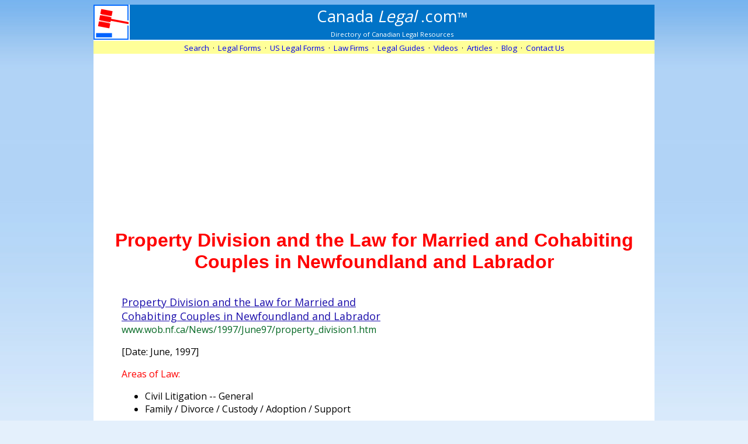

--- FILE ---
content_type: text/html
request_url: http://www.canadalegal.com/details.asp?s=461
body_size: 9491
content:


<!DOCTYPE HTML PUBLIC "-//W3C//DTD XHTML 1.1//EN" "http://www.w3.org/TR/xhtml11/DTD/xhtml11.dtd">
<HTML LANG="en">



<HEAD>
<TITLE>Property Division and the Law for Married and Cohabiting Couples in Newfoundland and Labrador | CanadaLegal.com</TITLE>

<STYLE TYPE="text/css">
a.title { color: #1a0dab; font-size: 18px; }
span.url { color: #006621; word-break: break-all; }
span.description { }
H1.title { color: #ff0000; }
.heading { color: #ff0000; }
.webshotThumb { border: 1px solid; max-width: 100%; width: 400px; }
</STYLE>


<meta charset="utf-8">



<META NAME="keywords" CONTENT="canada legal, canada laws, canada law, canadian laws, lawyer, attorney, law, legal, where can i find a lawyer, where can i find, canadian, canada, law resources, legal resources, law web sites, lawyer directory, lawyers, acts, regulations, legislation">
<META NAME="copyright" CONTENT="Copyright (c)1998-2018 Cusimano.com Corporation, all rights reserved">

<meta name="viewport" content="width=device-width, initial-scale=1.0">
<meta property="og:site_name"	content="CanadaLegal.com" />
<meta property="og:description"	content="Canadian Legal Resource" />
<meta property="og:type"	content="website" />
<meta property="og:image"	content="http://www.canadalegal.com/img/avatar.gif" />
<meta property="fb:admins"	content="592316676" />
<meta property="fb:app_id"	content="205111902867189" />

<link rel='stylesheet' type='text/css' href='https://fonts.googleapis.com/css?family=Open+Sans'>
<link rel="stylesheet" type="text/css" href="/assets/css/style.css" />

<link rel="icon" href="/favicon.ico" sizes="16x16 24x24 32x32 48x48 64x64" type="image/vnd.microsoft.icon" />
<link rel="apple-touch-icon-precomposed" sizes="57x57"   href="/assets/img/favicon/apple-icon-57x57-precomposed.png" />
<link rel="apple-touch-icon-precomposed" sizes="72x72"   href="/assets/img/favicon/apple-icon-72x72-precomposed.png" />
<link rel="apple-touch-icon-precomposed" sizes="114x114" href="/assets/img/favicon/apple-icon-114x114-precomposed.png" />
<link rel="apple-touch-icon-precomposed" sizes="144x144" href="/assets/img/favicon/apple-icon-144x144-precomposed.png" />

<link rel="search" type="application/opensearchdescription+xml" href="/osd.xml" title="CanadaLegal.com" />
<script type="text/javascript" src="http://code.jquery.com/jquery-1.12.1.min.js"></script>
<script type="text/javascript" src="/assets/js/script.js"></script>
<!-- Global site tag (gtag.js) - Google Analytics -->
<script type="text/javascript" async src="https://www.googletagmanager.com/gtag/js?id=UA-4487268-1"></script>
<script type="text/javascript">
  window.dataLayer = window.dataLayer || [];
  function gtag(){dataLayer.push(arguments);}
  gtag('js', new Date());

  gtag('config', 'UA-4487268-1');
</script>

<LINK REL="canonical" HREF="http://www.canadalegal.com/details.asp?s=461">

</HEAD>
<BODY>
<DIV CLASS="mainwrapper">




	<TABLE BORDER="0" WIDTH="100%" CELLSPACING="0" CELLPADDING="0"> 
	    <TR> 
		<TD WIDTH="62"><A HREF="/"><IMG SRC="/img/logo-60x60.gif" ALIGN="ABSBOTTOM" WIDTH="60" HEIGHT="60" BORDER="0" ALT="CanadaLegal.com"></A></TD>
		<TD ALIGN="CENTER" BGCOLOR="#0173c7"><FONT COLOR="#FFFFFF"><BIG><BIG><BIG><A HREF="/" STYLE="color: white; text-decoration: none;"><FONT COLOR="#FFFFFF">Canada</FONT><FONT COLOR="#FFFFFF"> <I>Legal</I></FONT> .com<SMALL>&#153;</SMALL></A></BIG></BIG></BIG><BR>
		    <SMALL><SMALL>Directory of Canadian Legal Resources</SMALL></SMALL></FONT></TD> 
	    </TR> 
	</TABLE>

<DIV CLASS="noprint"><CENTER><TABLE WIDTH="100%" BORDER=0 CELLPADDING=0 CELLSPACING=0 STYLE="padding-top:2px"><TR BGCOLOR="#FFFF99" ALIGN="CENTER"><TD><SMALL><A STYLE="text-decoration: none" HREF="/">Search</A> &nbsp;&middot;&nbsp; <A STYLE="text-decoration: none" HREF="/forms/"><NOBR>Legal Forms</NOBR></A> &nbsp;&middot;&nbsp; <A STYLE="text-decoration: none" HREF="/us-legal-forms.asp"><NOBR>US Legal Forms</NOBR></A> &nbsp;&middot;&nbsp; <A STYLE="text-decoration: none" HREF="/lawyers/"><NOBR>Law Firms</NOBR></A> &nbsp;&middot;&nbsp; <A STYLE="text-decoration: none" HREF="/legal-guides/"><NOBR>Legal Guides</NOBR></A> &nbsp;&middot;&nbsp; <A STYLE="text-decoration: none" HREF="/videos/">Videos</A> &nbsp;&middot;&nbsp; <A STYLE="text-decoration: none" HREF="http://blog.canadalegal.com/">Articles</A> &nbsp;&middot;&nbsp; <A STYLE="text-decoration: none" HREF="http://canada-legal.blogspot.com/">Blog</A> &nbsp;&middot;&nbsp; <A STYLE="text-decoration: none" HREF="/contact.asp"><NOBR>Contact Us</NOBR></A></SMALL></TD></TR></TABLE></CENTER></DIV><DIV CLASS="noprint">
<CENTER>
<script async src="//pagead2.googlesyndication.com/pagead/js/adsbygoogle.js"></script>
<!-- canadalegal.com, navbar, 160208 -->
<ins class="adsbygoogle"
     style="display:block"
     data-ad-client="ca-pub-6837112940769915"
     data-ad-slot="5719039512"
     data-ad-format="link"></ins>
<script>
(adsbygoogle = window.adsbygoogle || []).push({});
</script>
</CENTER>
</DIV>


<!-- begin site details -->

<CENTER>
<H1 CLASS="title">Property Division and the Law for Married and Cohabiting Couples in Newfoundland and Labrador</H1>
</CENTER>

<CENTER>
<TABLE WIDTH="90%" ALIGN="CENTER" CELLPADDING="0" CELLSPACING="0" BORDER="0">
<TR>
<TD>

<DIV STYLE="float: right; margin-left: 16px" CLASS="noprint gads-wrapper">
<CENTER>
<script async src="//pagead2.googlesyndication.com/pagead/js/adsbygoogle.js"></script>
<!-- canadalegal.com, responsive, 160208 -->
<ins class="adsbygoogle gads-responsive-rect-right"
	style="display:block"
	data-ad-client="ca-pub-6837112940769915"
	data-ad-slot="2102765114"
	data-ad-format="auto"></ins>
<script>
(adsbygoogle = window.adsbygoogle || []).push({});
</script>
</CENTER>
</DIV>


<P><A HREF="gosite.asp?s=461" CLASS="title">Property Division and the Law for Married and Cohabiting Couples in Newfoundland and Labrador</A><BR>
<SPAN CLASS="url">www.wob.nf.ca/News/1997/June97/property_division1.htm</SPAN></P>

<DIV CLASS="thumb">

</DIV>

<DIV CLASS="description">
 [Date: June, 1997]
</DIV>

<P CLASS="heading">Areas of Law:</P><UL CLASS="plain">
<LI><A HREF="/search.asp?a=31">Civil Litigation  -- General</A></LI>
<LI><A HREF="/search.asp?a=25">Family / Divorce / Custody / Adoption / Support</A></LI>
</UL>
<P CLASS="heading">Categories:</P><UL CLASS="plain">
<LI><A HREF="/search.asp?s=30">Articles/newsletters from law firms  - Specific articles</A></LI>
</UL>
<P CLASS="heading">Provinces/States:</P><UL CLASS="plain">
<LI><A HREF="/search.asp?t=64">Newfoundland, Canada</A></LI>
</UL>


<P CLASS="print"><SPAN CLASS="heading">#:</SPAN> 461
<!-- created: Friday, February 05, 1999, 10:56:30 PM -->

</P>




</TD>
</TR>
</TABLE>

</CENTER>
<P></P>

<!-- end site details -->


<DIV CLASS="noprint"><CENTER><TABLE WIDTH="100%" BORDER=0 CELLPADDING=0 CELLSPACING=0 STYLE="padding-top:2px"><TR BGCOLOR="#FFFF99" ALIGN="CENTER"><TD><SMALL><A STYLE="text-decoration: none" HREF="/">Search</A> &nbsp;&middot;&nbsp; <A STYLE="text-decoration: none" HREF="/forms/"><NOBR>Legal Forms</NOBR></A> &nbsp;&middot;&nbsp; <A STYLE="text-decoration: none" HREF="/us-legal-forms.asp"><NOBR>US Legal Forms</NOBR></A> &nbsp;&middot;&nbsp; <A STYLE="text-decoration: none" HREF="/lawyers/"><NOBR>Law Firms</NOBR></A> &nbsp;&middot;&nbsp; <A STYLE="text-decoration: none" HREF="/legal-guides/"><NOBR>Legal Guides</NOBR></A> &nbsp;&middot;&nbsp; <A STYLE="text-decoration: none" HREF="/videos/">Videos</A> &nbsp;&middot;&nbsp; <A STYLE="text-decoration: none" HREF="http://blog.canadalegal.com/">Articles</A> &nbsp;&middot;&nbsp; <A STYLE="text-decoration: none" HREF="http://canada-legal.blogspot.com/">Blog</A> &nbsp;&middot;&nbsp; <A STYLE="text-decoration: none" HREF="/contact.asp"><NOBR>Contact Us</NOBR></A></SMALL></TD></TR></TABLE></CENTER></DIV><DIV CLASS="noprint">
<BR>
		<DIV CLASS="section group"> 
			<DIV CLASS="col span_1_of_2" STYLE="text-align: center"><IFRAME SRC="https://www.facebook.com/plugins/like.php?app_id=205111902867189&amp;href=http%3A%2F%2Fwww%2Ecanadalegal%2Ecom%2Fdetails%2Easp%3Fs%3D461&amp;send=false&amp;layout=standard&amp;width=300&amp;show_faces=false&amp;action=like&amp;colorscheme=light&amp;font=verdana&amp;height=35" SCROLLING="no" FRAMEBORDER="0" STYLE="border:none; overflow:hidden; width:300px; height:35px;" ALLOWTRANSPARENCY="true"></IFRAME></DIV> 
			<DIV CLASS="col span_1_of_2" STYLE="text-align: center"><a href="https://twitter.com/CanadaLegal?ref_src=twsrc%5Etfw" class="twitter-follow-button" data-show-count="false">Follow @CanadaLegal</a><script async src="https://platform.twitter.com/widgets.js" charset="utf-8"></script></DIV>
		</DIV>
</DIV>


<P></P><CENTER><TABLE CELLSPACING=0 CELLPADDING=0 BORDER=0 WIDTH="90%" ALIGN=CENTER><TR><TD>


<P><SMALL><FONT COLOR="#FF0000">NOTICE:</FONT> E.&amp;O.E.
<A HREF="/legal.asp" CLASS="noprint">Click here for important legal disclaimer</A><SPAN CLASS="print">See important legal disclaimer (www.canadalegal.com/legal.asp)</SPAN>
</SMALL></P>



</TD></TR></TABLE></CENTER>



<P></P><CENTER><TABLE WIDTH="90%" ALIGN=CENTER><TR VALIGN=TOP>
<TD><SMALL>&copy;1998-2026 Canada Legal .com</SMALL></TD>
<TD ALIGN=RIGHT><SMALL>Jan 29, 2026<SPAN CLASS="noprint"><BR><A HREF="http://www.canadalegal.com/">www. Canada Legal .com</A></SPAN></SMALL></TD>
</TR></TABLE></CENTER>


</DIV>


</BODY>
</HTML>


--- FILE ---
content_type: text/html; charset=utf-8
request_url: https://www.google.com/recaptcha/api2/aframe
body_size: 267
content:
<!DOCTYPE HTML><html><head><meta http-equiv="content-type" content="text/html; charset=UTF-8"></head><body><script nonce="B49p4cQYmN3rbIGbpRilXg">/** Anti-fraud and anti-abuse applications only. See google.com/recaptcha */ try{var clients={'sodar':'https://pagead2.googlesyndication.com/pagead/sodar?'};window.addEventListener("message",function(a){try{if(a.source===window.parent){var b=JSON.parse(a.data);var c=clients[b['id']];if(c){var d=document.createElement('img');d.src=c+b['params']+'&rc='+(localStorage.getItem("rc::a")?sessionStorage.getItem("rc::b"):"");window.document.body.appendChild(d);sessionStorage.setItem("rc::e",parseInt(sessionStorage.getItem("rc::e")||0)+1);localStorage.setItem("rc::h",'1769685114927');}}}catch(b){}});window.parent.postMessage("_grecaptcha_ready", "*");}catch(b){}</script></body></html>